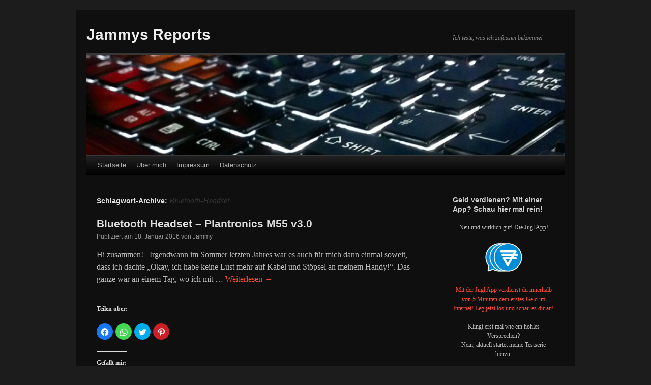

--- FILE ---
content_type: text/html; charset=UTF-8
request_url: https://www.jamtests.de/tag/bluetooth-headset/
body_size: 10076
content:
<!DOCTYPE html> <!--[if IE 6]><html id="ie6" lang="de"> <![endif]--> <!--[if IE 7]><html id="ie7" lang="de"> <![endif]--> <!--[if IE 8]><html id="ie8" lang="de"> <![endif]--> <!--[if !(IE 6) | !(IE 7) | !(IE 8)  ]><!--><html lang="de"> <!--<![endif]--><head><meta charset="UTF-8" /> <!-- Diese Seite wurde SEO-optimiert von wpSEO / https://wpseo.de --><link media="all" href="https://cdn2.jamtests.de/wp-content/cache/autoptimize/css/autoptimize_f767841d16aa0a2ecff571dde94f946b.css" rel="stylesheet" /><title>Bluetooth-Headset › Jammys Reports</title><meta name="description" content="Bluetooth Headset - Plantronics M55 v3.0." /><meta name="robots" content="noindex, follow" /><link rel="canonical" href="https://www.jamtests.de/tag/bluetooth-headset/" /><meta property="fb:app_id" content="1559279021030301"/><meta name="viewport" content="width=device-width" /><link rel="profile" href="http://gmpg.org/xfn/11" /><link rel="pingback" href="https://www.jamtests.de/xmlrpc.php" /><link rel='dns-prefetch' href='//secure.gravatar.com' /><link rel='dns-prefetch' href='//v0.wordpress.com' /><link rel='dns-prefetch' href='//widgets.wp.com' /><link rel='dns-prefetch' href='//s0.wp.com' /><link rel='dns-prefetch' href='//0.gravatar.com' /><link rel='dns-prefetch' href='//1.gravatar.com' /><link rel='dns-prefetch' href='//2.gravatar.com' /><link rel='dns-prefetch' href='//jetpack.wordpress.com' /><link rel='dns-prefetch' href='//s1.wp.com' /><link rel='dns-prefetch' href='//s2.wp.com' /><link rel='dns-prefetch' href='//public-api.wordpress.com' /><link rel="alternate" type="application/rss+xml" title="Jammys Reports &raquo; Feed" href="https://www.jamtests.de/feed/" /><link rel="alternate" type="application/rss+xml" title="Jammys Reports &raquo; Kommentar-Feed" href="https://www.jamtests.de/comments/feed/" /><link rel="alternate" type="application/rss+xml" title="Jammys Reports &raquo; Bluetooth-Headset Schlagwort-Feed" href="https://www.jamtests.de/tag/bluetooth-headset/feed/" /> <!-- This site uses the Google Analytics by MonsterInsights plugin v9.4.1 - Using Analytics tracking - https://www.monsterinsights.com/ --> <!-- Note: MonsterInsights is not currently configured on this site. The site owner needs to authenticate with Google Analytics in the MonsterInsights settings panel. --> <!-- No tracking code set --> <!-- / Google Analytics by MonsterInsights --> <script type='text/javascript' src='https://cdn3.jamtests.de/wp-includes/js/jquery/jquery.min.js' id='jquery-core-js'></script> <script type='text/javascript' src='https://cdn.jamtests.de/wp-includes/js/jquery/jquery-migrate.min.js' id='jquery-migrate-js'></script> <script type='text/javascript' src='https://cdn2.jamtests.de/wp-content/plugins/facebook-page-promoter-lightbox/includes/featherlight/featherlight.min.js' id='arevico_scsfb-js'></script> <script type='text/javascript' id='arevico_scsfb_launch-js-extra'>/* <![CDATA[ */
var lb_l_ret = {"width":"400","height":"255","delay":"40000","coc":"1","fb_id":"JammysReports","cooc":"0","display_on_page":"1","display_on_post":"1","display_on_homepage":"1","display_on_archive":"1","show_once":"7","submenu":"1","min":"0","performance":"1"};
/* ]]> */</script> <script type='text/javascript' src='https://cdn2.jamtests.de/wp-content/plugins/facebook-page-promoter-lightbox/includes/launch/launch.min.js' id='arevico_scsfb_launch-js'></script> <script type='text/javascript' src='https://cdn3.jamtests.de/wp-content/plugins/simple-follow-me-social-buttons-widget/assets/js/front-widget.js' id='sfmsb-script-js'></script> <link rel="https://api.w.org/" href="https://www.jamtests.de/wp-json/" /><link rel="alternate" type="application/json" href="https://www.jamtests.de/wp-json/wp/v2/tags/63" /><link rel="EditURI" type="application/rsd+xml" title="RSD" href="https://www.jamtests.de/xmlrpc.php?rsd" /><link rel="wlwmanifest" type="application/wlwmanifest+xml" href="https://cdn2.jamtests.de/wp-includes/wlwmanifest.xml" /><meta name="generator" content="WordPress 5.8.10" /> <!-- Jetpack Open Graph Tags --><meta property="og:type" content="website" /><meta property="og:title" content="Bluetooth-Headset › Jammys Reports" /><meta property="og:url" content="https://www.jamtests.de/tag/bluetooth-headset/" /><meta property="og:description" content="Bluetooth Headset - Plantronics M55 v3.0." /><meta property="og:site_name" content="Jammys Reports" /><meta property="og:image" content="https://cdn2.jamtests.de/wp-content/uploads/2016/02/cropped-Gravatar-e1454375618731.png" /><meta property="og:image:width" content="512" /><meta property="og:image:height" content="512" /><meta property="og:locale" content="de_DE" /><meta name="twitter:site" content="@jammyjamilian" /> <!-- End Jetpack Open Graph Tags --><link rel="icon" href="https://cdn2.jamtests.de/wp-content/uploads/2016/02/cropped-Gravatar-e1454375618731-32x32.png" sizes="32x32" /><link rel="icon" href="https://cdn.jamtests.de/wp-content/uploads/2016/02/cropped-Gravatar-e1454375618731-192x192.png" sizes="192x192" /><link rel="apple-touch-icon" href="https://cdn.jamtests.de/wp-content/uploads/2016/02/cropped-Gravatar-e1454375618731-180x180.png" /><meta name="msapplication-TileImage" content="https://cdn.jamtests.de/wp-content/uploads/2016/02/cropped-Gravatar-e1454375618731-270x270.png" /></head><body class="archive tag tag-bluetooth-headset tag-63 custom-background"> <!-- Google Tag Manager --> <noscript><iframe src="//www.googletagmanager.com/ns.html?id=GTM-MCB8L2"
height="0" width="0" style="display:none;visibility:hidden"></iframe></noscript> <script>(function(w,d,s,l,i){w[l]=w[l]||[];w[l].push({'gtm.start':
new Date().getTime(),event:'gtm.js'});var f=d.getElementsByTagName(s)[0],
j=d.createElement(s),dl=l!='dataLayer'?'&l='+l:'';j.async=true;j.src=
'//www.googletagmanager.com/gtm.js?id='+i+dl;f.parentNode.insertBefore(j,f);
})(window,document,'script','dataLayer','GTM-MCB8L2');</script> <!-- End Google Tag Manager --><div id="wrapper" class="hfeed"><div id="header"><div id="masthead"><div id="branding" role="banner"><div id="site-title"> <span> <a href="https://www.jamtests.de/" title="Jammys Reports" rel="home">Jammys Reports</a> </span></div><div id="site-description">Ich teste, was ich zufassen bekomme!</div> <img src="https://cdn.jamtests.de/wp-content/uploads/2015/06/cropped-cropped-header_26062015_2_951x160.png" width="1200" height="252" alt="" /></div><!-- #branding --><div id="access" role="navigation"><div class="skip-link screen-reader-text"><a href="#content" title="Skip to content">Skip to content</a></div><div class="menu"><ul><li ><a href="https://www.jamtests.de/">Startseite</a></li><li class="page_item page-item-229"><a href="https://www.jamtests.de/uber-mich/">Über mich</a></li><li class="page_item page-item-608"><a href="https://www.jamtests.de/impressum/">Impressum</a></li><li class="page_item page-item-609"><a href="https://www.jamtests.de/datenschutz/">Datenschutz</a></li></ul></div></div><!-- #access --></div><!-- #masthead --></div><!-- #header --><div id="main"><div id="container"><div id="content" role="main"><h1 class="page-title">Schlagwort-Archive: <span>Bluetooth-Headset</span></h1><div id="post-578" class="post-578 post type-post status-publish format-standard hentry category-bewertungen-usw category-hardware category-headsets category-helferchen-geschenke category-smartphones-allgemein category-tests category-tests-bewertungen-usw tag-akku tag-akkulaufzeit tag-bluetooth tag-bluetooth-headset tag-funk tag-funkheadset tag-handy tag-headset tag-kabellos tag-kopfhoerer tag-ladegeschwindigkeit tag-laden tag-ladezeiten tag-m55 tag-plantronics tag-rauschunterdrueckung tag-umgebungsgeraeusche"><h2 class="entry-title"><a href="https://www.jamtests.de/2016/01/bluetooth-headset-plantronics-m55-v3-0/" rel="bookmark">Bluetooth Headset &#8211; Plantronics M55 v3.0</a></h2><div class="entry-meta"> <span class="meta-prep meta-prep-author">Publiziert am</span> <a href="https://www.jamtests.de/2016/01/bluetooth-headset-plantronics-m55-v3-0/" title="18:05" rel="bookmark"><span class="entry-date">18. Januar 2016</span></a> <span class="meta-sep">von</span> <span class="author vcard"><a class="url fn n" href="https://www.jamtests.de/author/jammy/" title="Zeige alle Artikel von Jammy">Jammy</a></span></div><!-- .entry-meta --><div class="entry-summary"><p>Hi zusammen! &nbsp; Irgendwann im Sommer letzten Jahres war es auch für mich dann einmal soweit, dass ich dachte &#8222;Okay, ich habe keine Lust mehr auf Kabel und Stöpsel an meinem Handy!&#8220;. Das ganze war an einem Tag, wo ich mit &hellip; <a href="https://www.jamtests.de/2016/01/bluetooth-headset-plantronics-m55-v3-0/">Weiterlesen <span class="meta-nav">&rarr;</span></a></p><div class="sharedaddy sd-sharing-enabled"><div class="robots-nocontent sd-block sd-social sd-social-icon sd-sharing"><h3 class="sd-title">Teilen über:</h3><div class="sd-content"><ul><li class="share-facebook"><a rel="nofollow noopener noreferrer" data-shared="sharing-facebook-578" class="share-facebook sd-button share-icon no-text" href="https://www.jamtests.de/2016/01/bluetooth-headset-plantronics-m55-v3-0/?share=facebook" target="_blank" title="Klick, um auf Facebook zu teilen"><span></span><span class="sharing-screen-reader-text">Klick, um auf Facebook zu teilen (Wird in neuem Fenster geöffnet)</span></a></li><li class="share-jetpack-whatsapp"><a rel="nofollow noopener noreferrer" data-shared="" class="share-jetpack-whatsapp sd-button share-icon no-text" href="https://www.jamtests.de/2016/01/bluetooth-headset-plantronics-m55-v3-0/?share=jetpack-whatsapp" target="_blank" title="Klicken, um auf WhatsApp zu teilen"><span></span><span class="sharing-screen-reader-text">Klicken, um auf WhatsApp zu teilen (Wird in neuem Fenster geöffnet)</span></a></li><li class="share-twitter"><a rel="nofollow noopener noreferrer" data-shared="sharing-twitter-578" class="share-twitter sd-button share-icon no-text" href="https://www.jamtests.de/2016/01/bluetooth-headset-plantronics-m55-v3-0/?share=twitter" target="_blank" title="Klick, um über Twitter zu teilen"><span></span><span class="sharing-screen-reader-text">Klick, um über Twitter zu teilen (Wird in neuem Fenster geöffnet)</span></a></li><li class="share-pinterest"><a rel="nofollow noopener noreferrer" data-shared="sharing-pinterest-578" class="share-pinterest sd-button share-icon no-text" href="https://www.jamtests.de/2016/01/bluetooth-headset-plantronics-m55-v3-0/?share=pinterest" target="_blank" title="Klick, um auf Pinterest zu teilen"><span></span><span class="sharing-screen-reader-text">Klick, um auf Pinterest zu teilen (Wird in neuem Fenster geöffnet)</span></a></li><li class="share-end"></li></ul></div></div></div><div class='sharedaddy sd-block sd-like jetpack-likes-widget-wrapper jetpack-likes-widget-unloaded' id='like-post-wrapper-106275252-578-69615ce0d61eb' data-src='https://widgets.wp.com/likes/#blog_id=106275252&amp;post_id=578&amp;origin=www.jamtests.de&amp;obj_id=106275252-578-69615ce0d61eb' data-name='like-post-frame-106275252-578-69615ce0d61eb' data-title='Liken oder rebloggen'><h3 class="sd-title">Gefällt mir:</h3><div class='likes-widget-placeholder post-likes-widget-placeholder' style='height: 55px;'><span class='button'><span>Gefällt mir</span></span> <span class="loading">Wird geladen...</span></div><span class='sd-text-color'></span><a class='sd-link-color'></a></div></div><!-- .entry-summary --><div class="entry-utility"> <span class="cat-links"> <span class="entry-utility-prep entry-utility-prep-cat-links">Veröffentlicht unter</span> <a href="https://www.jamtests.de/category/bewertungen-usw/" rel="category tag">Bewertungen usw.</a>, <a href="https://www.jamtests.de/category/hardware/" rel="category tag">Hardware</a>, <a href="https://www.jamtests.de/category/headsets/" rel="category tag">Headsets</a>, <a href="https://www.jamtests.de/category/helferchen-geschenke/" rel="category tag">Helferchen &amp; Geschenke</a>, <a href="https://www.jamtests.de/category/smartphones-allgemein/" rel="category tag">Smartphones allgemein</a>, <a href="https://www.jamtests.de/category/tests/" rel="category tag">Tests</a>, <a href="https://www.jamtests.de/category/tests-bewertungen-usw/" rel="category tag">Tests, Bewertungen usw.</a> </span> <span class="meta-sep">|</span> <span class="tag-links"> <span class="entry-utility-prep entry-utility-prep-tag-links">Verschlagwortet mit</span> <a href="https://www.jamtests.de/tag/akku/" rel="tag">Akku</a>, <a href="https://www.jamtests.de/tag/akkulaufzeit/" rel="tag">Akkulaufzeit</a>, <a href="https://www.jamtests.de/tag/bluetooth/" rel="tag">Bluetooth</a>, <a href="https://www.jamtests.de/tag/bluetooth-headset/" rel="tag">Bluetooth-Headset</a>, <a href="https://www.jamtests.de/tag/funk/" rel="tag">Funk</a>, <a href="https://www.jamtests.de/tag/funkheadset/" rel="tag">Funkheadset</a>, <a href="https://www.jamtests.de/tag/handy/" rel="tag">Handy</a>, <a href="https://www.jamtests.de/tag/headset/" rel="tag">Headset</a>, <a href="https://www.jamtests.de/tag/kabellos/" rel="tag">kabellos</a>, <a href="https://www.jamtests.de/tag/kopfhoerer/" rel="tag">Kopfhörer</a>, <a href="https://www.jamtests.de/tag/ladegeschwindigkeit/" rel="tag">Ladegeschwindigkeit</a>, <a href="https://www.jamtests.de/tag/laden/" rel="tag">Laden</a>, <a href="https://www.jamtests.de/tag/ladezeiten/" rel="tag">Ladezeiten</a>, <a href="https://www.jamtests.de/tag/m55/" rel="tag">M55</a>, <a href="https://www.jamtests.de/tag/plantronics/" rel="tag">Plantronics</a>, <a href="https://www.jamtests.de/tag/rauschunterdrueckung/" rel="tag">Rauschunterdrückung</a>, <a href="https://www.jamtests.de/tag/umgebungsgeraeusche/" rel="tag">Umgebungsgeräusche</a> </span> <span class="meta-sep">|</span> <span class="comments-link"><a href="https://www.jamtests.de/2016/01/bluetooth-headset-plantronics-m55-v3-0/#respond">Hinterlasse einen Kommentar</a></span></div><!-- .entry-utility --></div><!-- #post-## --></div><!-- #content --></div><!-- #container --><div id="primary" class="widget-area" role="complementary"><ul class="xoxo"><li id="text-9" class="widget-container widget_text"><h3 class="widget-title">Geld verdienen? Mit einer App? Schau hier mal rein!</h3><div class="textwidget"><center></br>Neu und wirklich gut! Die Jugl App!</br></br> <a href="http://jugl.net/registration/index?refId=25846" target="_blank" rel="noopener"><img src=https://www.jamtests.de/wp-content/uploads/2017/01/jugl-logo.png></img></a></br></br> <a href="http://jugl.net/registration/index?refId=25846" target="_blank" rel="noopener"> Mit der Jugl App verdienst du innerhalb von 5 Minuten dein erstes Geld im Internet! Leg jetzt los und schau es dir an!</a></br></br> Klingt erst mal wie ein hohles Versprechen? </br> Nein, aktuell startet meine Testserie hierzu.</center></br></br></div></li><li id="search-2" class="widget-container widget_search"><h3 class="widget-title">Suchst du etwas?</h3><form role="search" method="get" id="searchform" class="searchform" action="https://www.jamtests.de/"><div> <label class="screen-reader-text" for="s">Suche nach:</label> <input type="text" value="" name="s" id="s" /> <input type="submit" id="searchsubmit" value="Suchen" /></div></form></li><li id="sfmsb_settings-2" class="widget-container sfmsb_widget"><div class="sfmsb-follow-social-buttons sfmsb-under sfmsb-circle 50 sfmsb-horizontal"><h3 class="widget-title">Ihr würdet gern auf dem Laufenden bleiben?</h3><span class="sfmsb-text" style="font-size:25px;">Dann folgt dem Blog!</span><a target="_blank" href="http://www.twitter.com/jammyjamilian/"><span class="sfmsb-icon-twitter sfmsb-circle" style="color:#55acee;font-size:50px;" data-color="#55acee"></span></a><a target="_blank" href="https://www.facebook.com/JammysReports/"><span class="sfmsb-icon-facebook sfmsb-circle" style="color:#3a5795;font-size:50px;" data-color="#3a5795"></span></a><a target="_blank" href="https://plus.google.com/114304945305752100330/"><span class="sfmsb-icon-googleplus sfmsb-circle" style="color:#d73d32;font-size:50px;" data-color="#d73d32"></span></a><a target="_blank" href="https://www.jamtests.de/feed/"><span class="sfmsb-icon-feed sfmsb-circle" style="color:#ffa500;font-size:50px;" data-color="#ffa500"></span></a><div class="sfmsb-clearfix"></div></div></li><li id="blog_subscription-2" class="widget-container widget_blog_subscription jetpack_subscription_widget"><h3 class="widget-title">Bleibe per Mail auf dem Laufenden!</h3><form action="#" method="post" accept-charset="utf-8" id="subscribe-blog-blog_subscription-2"><div id="subscribe-text"><p>Gib Deine Mail-Adresse an, um auf dem Laufenden zu bleiben und Benachrichtigungen über neue Beiträge per Mail zu erhalten.</p></div><div class="jetpack-subscribe-count"><p> Schließe dich 30 anderen Abonnenten an</p></div><p id="subscribe-email"> <label id="jetpack-subscribe-label"
 class="screen-reader-text"
 for="subscribe-field-blog_subscription-2"> deine Mail-Adresse </label> <input type="email" name="email" required="required"
 value=""
 id="subscribe-field-blog_subscription-2"
 placeholder="deine Mail-Adresse"
 /></p><p id="subscribe-submit"
 > <input type="hidden" name="action" value="subscribe"/> <input type="hidden" name="source" value="https://www.jamtests.de/tag/bluetooth-headset/"/> <input type="hidden" name="sub-type" value="widget"/> <input type="hidden" name="redirect_fragment" value="blog_subscription-2"/> <button type="submit"
 name="jetpack_subscriptions_widget"
 > Mails anfordern! </button></p></form></li><li id="ezadswidget-2" class="widget-container EzAdsWidget"><h3 class="widget-title">Werbung</h3> <!-- Easy Plugin for AdSense V8.67 --> <!-- [widget: 1 urCount: 1 urMax: 0] --><div class="ezAdsense adsense adsense-widget" style="text-align:center;margin:12px;"><script async src="//pagead2.googlesyndication.com/pagead/js/adsbygoogle.js"></script> <!-- Block3 --> <ins class="adsbygoogle"
 style="display:inline-block;width:300px;height:250px"
 data-ad-client="ca-pub-5509221461433902"
 data-ad-slot="2692849879"></ins> <script>(adsbygoogle = window.adsbygoogle || []).push({});</script></div> <!-- Easy Plugin for AdSense V8.67 --></li><li id="recent-posts-2" class="widget-container widget_recent_entries"><h3 class="widget-title">Letzte Beiträge</h3><ul><li> <a href="https://www.jamtests.de/2017/07/es-ist-wieder-so-weit-der-amazon-prime-day-2017/">Es ist wieder so weit! &#8211; Der Amazon Prime Day 2017</a></li><li> <a href="https://www.jamtests.de/2017/03/die-jugl-app-von-jugl-net-aus-der-sicht-der-werbenden-welche-vorteile-haben-unternehmen-und-werbende/">Die jugl app von jugl.net aus der Sicht der Werbenden. Welche Vorteile haben Unternehmen und Werbende?</a></li><li> <a href="https://www.jamtests.de/2017/02/warum-ist-jugl-bzw-jugl-net-so-besonders-ein-zwischenstand-schau-hier/">Warum ist jugl bzw. jugl.net so besonders? Ein Zwischenstand. Schau hier!</a></li></ul></li><li id="recent-comments-2" class="widget-container widget_recent_comments"><h3 class="widget-title">Letzter Kommentar</h3><ul id="recentcomments"><li class="recentcomments"><span class="comment-author-link"><a href='https://www.jamtests.de/2017/02/am-smartphone-geld-verdienen-ja-schau-hier-jugl-net-erfahrungsbericht-und-test/' rel='external nofollow ugc' class='url'>Am Smartphone Geld verdienen? Ja! jugl.net Erfahrungsbericht und Test › Jammys Reports</a></span> bei <a href="https://www.jamtests.de/2017/02/warum-ist-jugl-bzw-jugl-net-so-besonders-ein-zwischenstand-schau-hier/#comment-16">Warum ist jugl bzw. jugl.net so besonders? Ein Zwischenstand. Schau hier!</a></li></ul></li><li id="categories-2" class="widget-container widget_categories"><h3 class="widget-title">Kategorien</h3><ul><li class="cat-item cat-item-2"><a href="https://www.jamtests.de/category/abschliesendes-review/">Abschließendes Review</a> (1)</li><li class="cat-item cat-item-1"><a href="https://www.jamtests.de/category/allgemein/">Allgemein</a> (1)</li><li class="cat-item cat-item-3"><a href="https://www.jamtests.de/category/allgemeines/">Allgemeines</a> (17)<ul class='children'><li class="cat-item cat-item-4"><a href="https://www.jamtests.de/category/allgemeines/ausblick/">Ausblick</a> (1)</li></ul></li><li class="cat-item cat-item-6"><a href="https://www.jamtests.de/category/bewertungen-usw/">Bewertungen usw.</a> (11)</li><li class="cat-item cat-item-7"><a href="https://www.jamtests.de/category/braun-series-9-9075cc/">Braun Series 9 9075cc</a> (2)</li><li class="cat-item cat-item-10"><a href="https://www.jamtests.de/category/erster-eindruck/">Erster Eindruck</a> (6)</li><li class="cat-item cat-item-12"><a href="https://www.jamtests.de/category/essen-trinken-co/">Essen &amp; Trinken &amp; Co.</a> (2)</li><li class="cat-item cat-item-273"><a href="https://www.jamtests.de/category/geld-verdienen-im-internet/">Geld verdienen im Internet</a> (3)<ul class='children'><li class="cat-item cat-item-274"><a href="https://www.jamtests.de/category/geld-verdienen-im-internet/geld-verdienen-mit-apps/">Geld verdienen mit Apps</a> (3)<ul class='children'><li class="cat-item cat-item-287"><a href="https://www.jamtests.de/category/geld-verdienen-im-internet/geld-verdienen-mit-apps/jugl/">jugl</a> (3)</li></ul></li></ul></li><li class="cat-item cat-item-14"><a href="https://www.jamtests.de/category/hardware/">Hardware</a> (11)</li><li class="cat-item cat-item-15"><a href="https://www.jamtests.de/category/headsets/">Headsets</a> (1)</li><li class="cat-item cat-item-16"><a href="https://www.jamtests.de/category/helferchen-geschenke/">Helferchen &amp; Geschenke</a> (6)</li><li class="cat-item cat-item-19"><a href="https://www.jamtests.de/category/samsung-galaxy-notepro-12-2/">Samsung Galaxy NotePRO 12.2</a> (9)</li><li class="cat-item cat-item-20"><a href="https://www.jamtests.de/category/smartphones-allgemein/">Smartphones allgemein</a> (5)</li><li class="cat-item cat-item-21"><a href="https://www.jamtests.de/category/software-programme-apps/">Software &amp; Programme &amp; Apps</a> (4)</li><li class="cat-item cat-item-235"><a href="https://www.jamtests.de/category/specials/">Specials</a> (7)<ul class='children'><li class="cat-item cat-item-236"><a href="https://www.jamtests.de/category/specials/amazon-prime-day/">Amazon Prime Day</a> (7)</li></ul></li><li class="cat-item cat-item-22"><a href="https://www.jamtests.de/category/steuerspar-erklarung/">SteuerSpar Erklärung</a> (1)</li><li class="cat-item cat-item-23"><a href="https://www.jamtests.de/category/tests/">Tests</a> (10)</li><li class="cat-item cat-item-24"><a href="https://www.jamtests.de/category/tests-bewertungen-usw/">Tests, Bewertungen usw.</a> (17)</li><li class="cat-item cat-item-25"><a href="https://www.jamtests.de/category/tipps-tricks/">Tipps &amp; Tricks</a> (13)</li><li class="cat-item cat-item-5"><a href="https://www.jamtests.de/category/uebersichten/">Übersichten</a> (1)</li><li class="cat-item cat-item-27"><a href="https://www.jamtests.de/category/unboxing/">Unboxing</a> (4)</li><li class="cat-item cat-item-29"><a href="https://www.jamtests.de/category/windows-phone-8x-by-htc/">Windows Phone 8X by HTC</a> (8)</li></ul></li><li id="ezadswidget-3" class="widget-container EzAdsWidget"><h3 class="widget-title">Werbung</h3> <!-- Easy Plugin for AdSense V8.67 --> <!-- [widget: 2 urCount: 2 urMax: 0] --><div class="ezAdsense adsense adsense-widget" style="text-align:center;margin:12px;"><script async src="//pagead2.googlesyndication.com/pagead/js/adsbygoogle.js"></script> <!-- Block3 --> <ins class="adsbygoogle"
 style="display:inline-block;width:300px;height:250px"
 data-ad-client="ca-pub-5509221461433902"
 data-ad-slot="2692849879"></ins> <script>(adsbygoogle = window.adsbygoogle || []).push({});</script></div> <!-- Easy Plugin for AdSense V8.67 --></li><li id="simple-links-2" class="widget-container sl-links-main"><h3 class="widget-title">Blogroll</h3><ul class="simple-links-list simple-links-2-list" id="simple-links-2-list"><li class="simple-links-item simple-links-widget-item" id="link-658"><a href="http://www.gesellschafts-brett-und-kartenspiele.de" title="Hierbei handelt es sich um meinen Spieleblog, der sich mit Gesellschafts-, Brett- und Kartenspielen aller Art auseinander setzt." target="_blank" >Jammys Spieleblog</a></li></ul><!-- End .simple-links-list --></li><li id="simple-links-3" class="widget-container sl-links-main"><h3 class="widget-title">Sonstige Links</h3><ul class="simple-links-list simple-links-3-list" id="simple-links-3-list"><li class="simple-links-item simple-links-widget-item" id="link-660"><a href="http://www.trnd.com/empfehler.trnd?id=1044166373221762478" title="trnd ist die größ­te eu­ro­pä­ische Mar­ke­ting-Com­mun­ity. Dort hast Du die Mög­lich­keit, neue Pro­duk­te ken­nen­zu­ler­nen, Pro­duk­te in Ru­he zu Hau­se tes­ten und ei­ni­ge der be­kann­tes­ten Fir­men der Welt mit deiner Meinung zu unterstützen." target="_blank" >TRND - Marketing zum Mitmachen!</a></li><li class="simple-links-item simple-links-widget-item" id="link-662"><a href="https://www.amazon.de/gp/registry/wishlist/1XWLBI6GIFGFB/ref=as_li_ss_tl?ie=UTF8&amp;camp=1638&amp;creative=19454&amp;linkCode=ur2&amp;site-redirect=de&amp;tag=jamtests-21" title="Falls du mir etwas Gutes tun möchtest, schau hier doch einfach mal vorbei :)" target="_blank" >Meine Amazon-Wishlist</a></li></ul><!-- End .simple-links-list --></li><li id="text-5" class="widget-container widget_text"><h3 class="widget-title">Hinweis zu Amazon-Links</h3><div class="textwidget">Ich bin ein Amazon-Partner. Das bedeutet, dass die Links auf meinen Blog, dass ich - sofern ihr über meine Links zu Amazon gelangt und dann etwas kauft - eine kleine Provision erhalte.
Ihr habt dadurch überhaupt keine Nachteile und bezahlt genau das gleiche.  Weiterhin werden auf meinen Seiten teilweise Preise direkt von Amazon abgefragt. Es ist jedoch möglich, dass die Preise aufgrund technischer Gegebenheiten leicht abweichen.</div></li><li id="rss_links-2" class="widget-container widget_rss_links"><h3 class="widget-title">RSS-Feeds</h3><p><a target="_self" href="https://www.jamtests.de/feed/" title="Beiträge abonnieren"><img src="https://cdn3.jamtests.de/wp-content/plugins/jetpack/images/rss/orange-small.png" alt="RSS Feed" /></a>&nbsp;<a target="_self" href="https://www.jamtests.de/feed/" title="Beiträge abonnieren">RSS - Beiträge</a></p><p><a target="_self" href="https://www.jamtests.de/comments/feed/" title="Kommentare abonnieren"><img src="https://cdn3.jamtests.de/wp-content/plugins/jetpack/images/rss/orange-small.png" alt="RSS Feed" /></a>&nbsp;<a target="_self" href="https://www.jamtests.de/comments/feed/" title="Kommentare abonnieren">RSS - Kommentare</a></p></li></ul></div><!-- #primary .widget-area --></div><!-- #main --><div id="footer" role="contentinfo"><div id="colophon"><div id="site-info"> <a href="https://www.jamtests.de/" title="Jammys Reports" rel="home"> Jammys Reports </a></div><!-- #site-info --><div id="site-generator"> <a href="http://wordpress.org/"
 title="Semantic Personal Publishing Platform" rel="generator"> Proudly powered by WordPress.<br/> </a><p class="shake-me"> <a href="http://www.seismicthemes.com/dark-tt" title="Twenty Ten Dark Child Theme"> Twenty Ten Dark </a> by Seismic Themes</p></div><!-- #site-generator --></div><!-- #colophon --></div><!-- #footer --></div><!-- #wrapper --><div class="scroll-top"> <a href="#">Back to Top &uarr;</a></div><div style="display:none"><div id="arvlbdata" style="overflow:visible;width:400px;height:250px;"><div allowtransparency="true" style="overflow:hidden;width:400px;height:250px;" class="fb-page" 
 data-href="https://www.facebook.com/JammysReports"
 data-width="400" 
 data-height="250" 
 data-small-header="false" 
 data-adapt-container-width="false" 
 data-hide-cover="true" 
 data-show-facepile="true" 
 data-show-posts="false"></div></div></div> <script type="text/javascript">window.WPCOM_sharing_counts = {"https:\/\/www.jamtests.de\/2016\/01\/bluetooth-headset-plantronics-m55-v3-0\/":578};</script> <script type='text/javascript' src='https://cdn2.jamtests.de/wp-content/themes/dark-tt/js/menu.js' id='darktt-menu-js'></script> <script type='text/javascript' src='https://cdn2.jamtests.de/wp-includes/js/wp-embed.min.js' id='wp-embed-js'></script> <script type='text/javascript' src='https://cdn.jamtests.de/wp-content/plugins/jetpack/_inc/build/postmessage.min.js' id='postmessage-js'></script> <script type='text/javascript' src='https://cdn.jamtests.de/wp-content/plugins/jetpack/_inc/build/jquery.jetpack-resize.min.js' id='jetpack_resize-js'></script> <script type='text/javascript' src='https://cdn2.jamtests.de/wp-content/plugins/jetpack/_inc/build/likes/queuehandler.min.js' id='jetpack_likes_queuehandler-js'></script> <script type='text/javascript' id='sharing-js-js-extra'>/* <![CDATA[ */
var sharing_js_options = {"lang":"de","counts":"1","is_stats_active":"1"};
/* ]]> */</script> <script type='text/javascript' src='https://cdn3.jamtests.de/wp-content/plugins/jetpack/_inc/build/sharedaddy/sharing.min.js' id='sharing-js-js'></script> <script type='text/javascript' id='sharing-js-js-after'>var windowOpen;
			( function () {
				function matches( el, sel ) {
					return !! (
						el.matches && el.matches( sel ) ||
						el.msMatchesSelector && el.msMatchesSelector( sel )
					);
				}

				document.body.addEventListener( 'click', function ( event ) {
					if ( ! event.target ) {
						return;
					}

					var el;
					if ( matches( event.target, 'a.share-facebook' ) ) {
						el = event.target;
					} else if ( event.target.parentNode && matches( event.target.parentNode, 'a.share-facebook' ) ) {
						el = event.target.parentNode;
					}

					if ( el ) {
						event.preventDefault();

						// If there's another sharing window open, close it.
						if ( typeof windowOpen !== 'undefined' ) {
							windowOpen.close();
						}
						windowOpen = window.open( el.getAttribute( 'href' ), 'wpcomfacebook', 'menubar=1,resizable=1,width=600,height=400' );
						return false;
					}
				} );
			} )();
var windowOpen;
			( function () {
				function matches( el, sel ) {
					return !! (
						el.matches && el.matches( sel ) ||
						el.msMatchesSelector && el.msMatchesSelector( sel )
					);
				}

				document.body.addEventListener( 'click', function ( event ) {
					if ( ! event.target ) {
						return;
					}

					var el;
					if ( matches( event.target, 'a.share-twitter' ) ) {
						el = event.target;
					} else if ( event.target.parentNode && matches( event.target.parentNode, 'a.share-twitter' ) ) {
						el = event.target.parentNode;
					}

					if ( el ) {
						event.preventDefault();

						// If there's another sharing window open, close it.
						if ( typeof windowOpen !== 'undefined' ) {
							windowOpen.close();
						}
						windowOpen = window.open( el.getAttribute( 'href' ), 'wpcomtwitter', 'menubar=1,resizable=1,width=600,height=350' );
						return false;
					}
				} );
			} )();</script> <span id="al_popup" onmouseover="al_div_in()" onmouseout="al_div_out()"></span><script type='text/javascript' id='amazon-link-script-js-extra'>/* <![CDATA[ */
var AmazonLinkMulti = {"link_templates":{"A":"http:\/\/www.amazon.%TLD%\/gp\/product\/%ARG%?ie=UTF8&amp;linkCode=xm2&amp;camp=2025&amp;creative=6738&amp;tag=%TAG%%CC%#&amp;creativeASIN=%ARG%&amp;SubscriptionId=%PUB_KEY%","S":"http:\/\/www.amazon.%TLD%\/mn\/search\/?_encoding=UTF8&amp;linkCode=xm2&amp;camp=2025&amp;creative=19450&amp;tag=%TAG%%CC%#&amp;field-keywords=%ARG%&amp;SubscriptionId=%PUB_KEY%","R":"http:\/\/www.amazon.%TLD%\/review\/%ARG%?ie=UTF8&amp;linkCode=xm2&amp;camp=2025&amp;creative=6738&amp;tag=%TAG%%CC%#&amp;SubscriptionId=%PUB_KEY%","B":"http:\/\/www.amazon.%TLD%\/e\/e\/%ARG%?tag=%TAG%%CC%#&amp;linkCode=xm2&amp;camp=2025&amp;SubscriptionId=%PUB_KEY%","U":"%ARG%","X":"%ARG%"},"country_data":{"uk":{"cc":"uk","mplace":"GB","mplace_id":"2","lang":"en","flag":"https:\/\/www.jamtests.de\/wp-content\/plugins\/amazon-link\/images\/flag_uk.gif","tld":"co.uk","language":"English","region":"eu","imp":"ir-uk","rcm":"rcm-eu.amazon-adsystem.com","site":"https:\/\/affiliate-program.amazon.co.uk","buy_button":"https:\/\/images-na.ssl-images-amazon.com\/images\/G\/02\/buttons\/buy-from-tan.gif","country_name":"United Kingdom","link_close":"<\/a>"},"us":{"cc":"us","mplace":"US","mplace_id":"1","lang":"en","flag":"https:\/\/www.jamtests.de\/wp-content\/plugins\/amazon-link\/images\/flag_us.gif","tld":"com","language":"English","region":"na","imp":"ir-na","rcm":"rcm.amazon.com","site":"https:\/\/affiliate-program.amazon.com","buy_button":"https:\/\/images-na.ssl-images-amazon.com\/images\/G\/01\/buttons\/buy-from-tan.gif","country_name":"United States","link_close":"<\/a>"},"de":{"cc":"de","mplace":"DE","mplace_id":"3","lang":"de","flag":"https:\/\/www.jamtests.de\/wp-content\/plugins\/amazon-link\/images\/flag_de.gif","tld":"de","language":"Deutsch","region":"eu","imp":"ir-de","rcm":"rcm-de.amazon.de","site":"https:\/\/partnernet.amazon.de","buy_button":"https:\/\/images-na.ssl-images-amazon.com\/images\/G\/03\/buttons\/buy-from-tan.gif","country_name":"Germany","link_close":"<\/a>"},"es":{"cc":"es","mplace":"ES","mplace_id":"30","lang":"es","flag":"https:\/\/www.jamtests.de\/wp-content\/plugins\/amazon-link\/images\/flag_es.gif","tld":"es","language":"Espa\u00f1ol","region":"eu","imp":"ir-es","rcm":"rcm-es.amazon.es","site":"https:\/\/afiliados.amazon.es","buy_button":"https:\/\/images-na.ssl-images-amazon.com\/images\/G\/30\/buttons\/buy-from-tan.gif","country_name":"Spain","link_close":"<\/a>"},"fr":{"cc":"fr","mplace":"FR","mplace_id":"8","lang":"fr","flag":"https:\/\/www.jamtests.de\/wp-content\/plugins\/amazon-link\/images\/flag_fr.gif","tld":"fr","language":"Fran\u00e7ais","region":"eu","imp":"ir-fr","rcm":"rcm-fr.amazon.fr","site":"https:\/\/partenaires.amazon.fr","buy_button":"https:\/\/images-na.ssl-images-amazon.com\/images\/G\/08\/buttons\/buy-from-tan.gif","country_name":"France","link_close":"<\/a>"},"jp":{"cc":"jp","mplace":"JP","mplace_id":"9","lang":"ja","flag":"https:\/\/www.jamtests.de\/wp-content\/plugins\/amazon-link\/images\/flag_jp.gif","tld":"co.jp","language":"\u65e5\u672c\u8a9e","region":"fe","imp":"ir-jp","rcm":"rcm-jp.amazon.co.jp","site":"https:\/\/affiliate.amazon.co.jp","buy_button":"https:\/\/images-na.ssl-images-amazon.com\/images\/G\/09\/buttons\/buy-from-tan.gif","country_name":"Japan","link_close":"<\/a>"},"it":{"cc":"it","mplace":"IT","mplace_id":"29","lang":"it","flag":"https:\/\/www.jamtests.de\/wp-content\/plugins\/amazon-link\/images\/flag_it.gif","tld":"it","language":"Italiano","region":"eu","imp":"ir-it","rcm":"rcm-it.amazon.it","site":"https:\/\/programma-affiliazione.amazon.it","buy_button":"https:\/\/images-na.ssl-images-amazon.com\/images\/G\/29\/buttons\/buy-from-tan.gif","country_name":"Italy","link_close":"<\/a>"},"cn":{"cc":"cn","mplace":"CN","mplace_id":"28","lang":"zh-CHS","flag":"https:\/\/www.jamtests.de\/wp-content\/plugins\/amazon-link\/images\/flag_cn.gif","tld":"cn","language":"\u7b80\u4f53\u4e2d\u6587","region":"cn","imp":"ir-cn","rcm":"rcm-cn.amazon.cn","site":"https:\/\/associates.amazon.cn","buy_button":"https:\/\/images-na.ssl-images-amazon.com\/images\/G\/28\/buttons\/buy-from-tan.gif","country_name":"China","link_close":"<\/a>"},"in":{"cc":"in","mplace":"IN","mplace_id":"31","lang":"hi","flag":"https:\/\/www.jamtests.de\/wp-content\/plugins\/amazon-link\/images\/flag_in.gif","tld":"in","language":"Hindi","region":"in","imp":"ir-in","rcm":"ws-in.amazon-adsystem.com","site":"https:\/\/associates.amazon.in","buy_button":"https:\/\/images-na.ssl-images-amazon.com\/images\/G\/31\/buttons\/buy-from-tan.gif","country_name":"India","link_close":"<\/a>"},"ca":{"cc":"ca","mplace":"CA","mplace_id":"15","lang":"en","flag":"https:\/\/www.jamtests.de\/wp-content\/plugins\/amazon-link\/images\/flag_ca.gif","tld":"ca","language":"English","region":"na","imp":"ir-ca","rcm":"rcm-ca.amazon.ca","site":"https:\/\/associates.amazon.ca","buy_button":"https:\/\/images-na.ssl-images-amazon.com\/images\/G\/15\/buttons\/buy-from-tan.gif","country_name":"Canada","link_close":"<\/a>"},"br":{"cc":"br","mplace":"BR","mplace_id":"33","lang":"pt-br","flag":"https:\/\/www.jamtests.de\/wp-content\/plugins\/amazon-link\/images\/flag_br.gif","tld":"com.br","language":"Portuguese","region":"na","imp":"ir-br","rcm":"rcm-br.amazon-adsystem.br","site":"https:\/\/associados.amazon.com.br\/","buy_button":"https:\/\/images-na.ssl-images-amazon.com\/images\/G\/33\/buttons\/buy-from-tan.gif","country_name":"Brazil","link_close":"<\/a>"},"mx":{"cc":"mx","mplace":"MX","mplace_id":"34","lang":"es","flag":"https:\/\/www.jamtests.de\/wp-content\/plugins\/amazon-link\/images\/flag_mx.jpg","tld":"com.mx","language":"Espa\u00f1ol","region":"na","imp":"ir-mx","rcm":"rcm-mx.amazon-adsystem.mx","site":"https:\/\/afiliados.amazon.com.mx\/","buy_button":"https:\/\/images-na.ssl-images-amazon.com\/images\/G\/34\/buttons\/buy-from-tan.gif","country_name":"Mexico","link_close":"<\/a>"}},"channels":{"default":{"Name":"Default","Description":"Default Affiliate Tags","tag_de":"jamtests-21","tag_uk":"al-uk-21","tag_us":"al-us-20","tag_es":"al-es-21","tag_fr":"al-fr-21","tag_jp":"al-jp-22","tag_it":"al-it-21","tag_cn":"al-cn-23","tag_in":"al-in-21","tag_ca":"al-ca-20","tag_br":"al-br-20","tag_mx":"al-mx-20","tag_au":"al-au-22","ID":"default"}},"target":"target=\"_blank\""};
/* ]]> */</script> <script type='text/javascript' src='https://cdn3.jamtests.de/wp-content/plugins/amazon-link/amazon.js' id='amazon-link-script-js'></script> <iframe src='https://widgets.wp.com/likes/master.html?ver=202602#ver=202602&amp;lang=de' scrolling='no' id='likes-master' name='likes-master' style='display:none;'></iframe><div id='likes-other-gravatars'><div class="likes-text"><span>%d</span> Bloggern gefällt das:</div><ul class="wpl-avatars sd-like-gravatars"></ul></div> <script src='https://stats.wp.com/e-202602.js' defer></script> <script>_stq = window._stq || [];
	_stq.push([ 'view', {v:'ext',j:'1:10.0.1',blog:'106275252',post:'0',tz:'1',srv:'www.jamtests.de'} ]);
	_stq.push([ 'clickTrackerInit', '106275252', '0' ]);</script> </body></html>
<!-- Dynamic page generated in 0.481 seconds. -->
<!-- Cached page generated by WP-Super-Cache on 2026-01-09 20:54:08 -->

<!-- Compression = gzip -->

--- FILE ---
content_type: text/html; charset=utf-8
request_url: https://www.google.com/recaptcha/api2/aframe
body_size: 268
content:
<!DOCTYPE HTML><html><head><meta http-equiv="content-type" content="text/html; charset=UTF-8"></head><body><script nonce="tH7M5fh6QeJKVrPk43HUeg">/** Anti-fraud and anti-abuse applications only. See google.com/recaptcha */ try{var clients={'sodar':'https://pagead2.googlesyndication.com/pagead/sodar?'};window.addEventListener("message",function(a){try{if(a.source===window.parent){var b=JSON.parse(a.data);var c=clients[b['id']];if(c){var d=document.createElement('img');d.src=c+b['params']+'&rc='+(localStorage.getItem("rc::a")?sessionStorage.getItem("rc::b"):"");window.document.body.appendChild(d);sessionStorage.setItem("rc::e",parseInt(sessionStorage.getItem("rc::e")||0)+1);localStorage.setItem("rc::h",'1767990672224');}}}catch(b){}});window.parent.postMessage("_grecaptcha_ready", "*");}catch(b){}</script></body></html>

--- FILE ---
content_type: application/x-javascript
request_url: https://cdn3.jamtests.de/wp-content/plugins/amazon-link/amazon.js
body_size: 4170
content:
var al_isOpera = (navigator.userAgent.indexOf('Opera') != -1);
var al_isIE = (!al_isOpera && navigator.userAgent.indexOf('MSIE') != -1);
var al_isNav = (navigator.appName.indexOf("Netscape") !=-1);

window.Object.defineProperty( Element.prototype, 'documentOffsetTop', {
    get: function () {
        return this.offsetTop + ( this.offsetParent ? this.offsetParent.documentOffsetTop : 0 );
    }
} );

window.Object.defineProperty( Element.prototype, 'documentOffsetLeft', {
    get: function () {
        return this.offsetLeft + ( this.offsetParent ? this.offsetParent.documentOffsetLeft : 0 );
    }
} );

function al_handlerMM(e){
   if (!e) var e = window.event;
if (e.pageX || e.pageY)
   {
      al_x = e.pageX;
      al_y = e.pageY;
   }
else if (e.clientX || e.clientY)
   {
      al_x = e.clientX;
      al_y = e.clientY;
      if (al_isIE)
      {
         al_x += document.body.scrollLeft;
         al_y += document.body.scrollTop;
      }
   }
}

document.onmousemove = al_handlerMM;

al_x = -1;
al_y = -1;
al_timeout_ref=0;
al_timeout_in_ref=0;
al_overdiv=0;
al_overlink=0;
al_id=-1;

function al_div_out () {
   if (al_timeout_ref == 0) al_timeout_ref = setTimeout('al_timeout()',1000);
   al_overdiv = 0;
}

function al_div_in () {
   al_overdiv = 1;
   if (al_timeout_ref != 0) clearTimeout(al_timeout_ref);
   al_timeout_ref = 0;
}

function al_link_out () {
   if ((al_overdiv == 0) && (al_overlink == 1)) {
      if (al_timeout_ref == 0) al_timeout_ref = setTimeout('al_timeout()',1000);
      if (al_timeout_in_ref != 0) clearTimeout(al_timeout_in_ref);
      al_timeout_in_ref = 0;
   }
   al_overlink = 0;

}

function al_link_in (id, content) {
   if ((al_x != -1) && ((id != al_id) || ((al_overlink == 0) && (al_overdiv == 0) && (al_timeout_ref == 0)))) {
      al_content = content;
      if (al_timeout_in_ref == 0) setTimeout('al_show('+id+')',500)
   }
   if (al_timeout_ref!= 0) clearTimeout(al_timeout_ref);
   al_timeout_ref = 0;
   al_overlink = 1;

}

function al_timeout() {

   if ((al_overdiv == 0) && (al_overlink == 0) && (al_timeout_ref!= 0)) {
      al_timeout_ref=0;
      if (document.getElementById) { // DOM3 = IE5, NS6
         var menu_element = document.getElementById('al_popup');
         menu_element.style.visibility = 'hidden';
      }
   }
}

function al_show( id ) {

   if ((al_overlink == 1) || (al_overdiv ==1)) {
      if (al_timeout_ref!= 0) clearTimeout(al_timeout_ref);
      al_timeout_ref = 0;
      al_timeout_in_ref = 0;
      al_id = id;

      if (document.getElementById && (al_x != -1)) { // DOM3 = IE5, NS6
         var menu_element = document.getElementById('al_popup');
         
         if (al_y> 10) al_y -= 5;
         al_x += 15;
         menu_element.style.left = al_x + "px";
         menu_element.style.top = al_y + "px";
         menu_element.style.visibility = 'visible';
         menu_element.innerHTML= al_content;
         menu_element.style.display = 'block';

         actual_x = menu_element.documentOffsetLeft;
         actual_y = menu_element.documentOffsetTop;

         al_x = al_x + (al_x - actual_x);
         al_y = al_y + (al_y - actual_y);
         menu_element.style.left = al_x + "px";
         menu_element.style.top = al_y + "px";

      }
   } else {
      al_id = -1;
   }
}

function al_gen_multi (id, term, def, chan) {
   var content = "";
   var def = def.split(",");
   
   if ( AmazonLinkMulti.channels[chan] == undefined) {
      chan = 'default';
   }
   for (var cc in AmazonLinkMulti.country_data) {
      var type = term[cc].substr(0,1);
      var arg  = term[cc].substr(2);
      var tld  = AmazonLinkMulti.country_data[cc].tld;
      var tag  = AmazonLinkMulti.channels[chan]['tag_'+cc];
      
      if ( def.indexOf(cc) == -1 ) {
         url = AmazonLinkMulti.link_templates[type];
         url = url.replace(/%CC%#/g, '');
         url = url.replace(/%CC%/g, cc);
         url = url.replace(/%MANUAL_CC%/g, cc);
         url = url.replace(/%ARG%/g, arg);
         url = url.replace(/%TLD%/g, tld);
         url = url.replace(/%TAG%/g, tag);
         content = content +'<a rel="nofollow" '+AmazonLinkMulti.target+' href="' + url + '"><img src="' + AmazonLinkMulti.country_data[cc].flag + '"></a>';
      }
   }
   al_link_in (id, content);
}